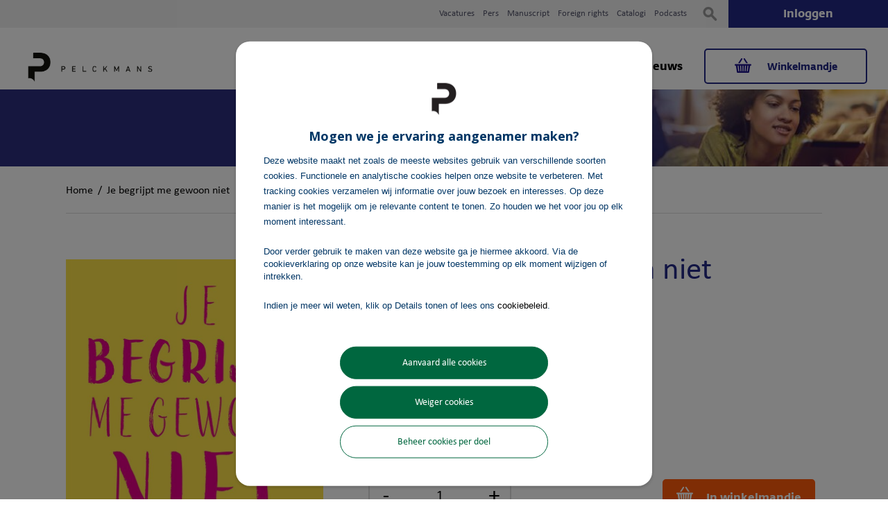

--- FILE ---
content_type: text/html; charset=UTF-8
request_url: https://www.pelckmansuitgevers.be/je-begrijpt-me-gewoon-niet.html
body_size: 14130
content:
<!DOCTYPE html><!--[if lt IE 7 ]><html
lang="nl" id="top" class="no-js ie6"> <![endif]-->
<!--[if IE 7 ]><html
lang="nl" id="top" class="no-js ie7"> <![endif]-->
<!--[if IE 8 ]><html
lang="nl" id="top" class="no-js ie8"> <![endif]-->
<!--[if IE 9 ]><html
lang="nl" id="top" class="no-js ie9"> <![endif]-->
<!--[if (gt IE 9)|!(IE)]><!--><html
lang="nl" id="top" class="no-js"> <!--<![endif]--><head><meta
http-equiv="Content-Type" content="text/html; charset=utf-8"/><title>Je begrijpt me gewoon niet – Pelckmans</title><meta
name="description" content="Je begrijpt me gewoon niet ✓ From  ✓ Politieke &amp; sociale wetenschappen ✓ Bestel online ✓ Uitgever: Pelckmans"/><meta
name="keywords" content="Je begrijpt me gewoon niet, , Politieke &amp; sociale wetenschappen, Boek, Boeken, Pelckmans"/><meta
name="robots" content="INDEX,FOLLOW"/><link
rel="icon" href="https://www.pelckmansuitgevers.be/media/favicon/websites/6/pelckmans-favicon.png" type="image/x-icon"/><link
rel="shortcut icon" href="https://www.pelckmansuitgevers.be/media/favicon/websites/6/pelckmans-favicon.png" type="image/x-icon"/><link
rel="stylesheet" type="text/css" href="https://www.pelckmansuitgevers.be/media/css_secure/59b8de63200c235b1e069d2c65963431.css" /><link
rel="stylesheet" type="text/css" href="https://www.pelckmansuitgevers.be/media/css_secure/53e036f4cc30c31db46e00abef53bf7e.css" media="all" /> <script type="text/javascript" src="https://www.pelckmansuitgevers.be/media/js/7832dcb3d1568486d2d029d196a4ae88.js"></script> <script type="text/javascript" src="https://www.pelckmansuitgevers.be/media/js/b62c421e753c9316bc6713f249bca5ac.js" async></script> <link
href="https://www.pelckmansuitgevers.be/nieuws/rss/index/store_id/8/" title="Nieuws" rel="alternate" type="application/rss+xml" /><link
rel="canonical" href="https://www.pelckmansuitgevers.be/je-begrijpt-me-gewoon-niet.html" />
<!--[if  (lte IE 8) & (!IEMobile)]><link
rel="stylesheet" type="text/css" href="https://www.pelckmansuitgevers.be/media/css_secure/a6bb0d56d993c5720a806fdaeed2463a.css" media="all" />
<![endif]-->
<!--[if (gte IE 9) | (IEMobile)]><!--><link
rel="stylesheet" type="text/css" href="https://www.pelckmansuitgevers.be/media/css_secure/29d210d93d7e6f7f25ca542b6b0ac555.css" media="all" />
<!--<![endif]--> <script type="text/javascript">Mage.Cookies.path='/';Mage.Cookies.domain='.www.pelckmansuitgevers.be';Mage.Cookies.secure=false;</script><meta
name="viewport" content="initial-scale=1.0, width=device-width" /><script type="text/javascript">optionalZipCountries=[];</script><script>window.dataLayer=window.dataLayer||[],collection=[];AEC.Const={TIMING_CATEGORY_ADD_TO_CART:'Add To Cart Time',TIMING_CATEGORY_REMOVE_FROM_CART:'Remove From Cart Time',TIMING_CATEGORY_PRODUCT_CLICK:'Product Detail Click Time',TIMING_CATEGORY_CHECKOUT:'Checkout Time',TIMING_CATEGORY_CHECKOUT_STEP:'Checkout Step Time',TIMING_CATEGORY_PRODUCT_WISHLIST:'Add to Wishlist Time',TIMING_CATEGORY_PRODUCT_COMPARE:'Add to Compare Time',URL:'https://www.pelckmansuitgevers.be/'};AEC.Const.Viewport=false;AEC.Const.ClientId=null;AEC.CookieConsent.support=false;AEC.Message={confirmRemove:'Weet je zeker dat je dit artikel wilt verwijderen uit je winkelmandje?'};AEC.currencyCode='EUR';AEC.eventTimeout=2000;AEC.eventCallback=false;AEC.forceSelectors=0;AEC.facebook=false;AEC.facebookPixelId='';AEC.SUPER=[];AEC.Persist=(function(dataLayer)
{var DATA_KEY='persist';var proto='undefined'!=typeof Storage?{push:function(key,entity)
{var data=this.data();data[key]=entity;localStorage.setItem(DATA_KEY,JSON.stringify(data));return this;},data:function()
{var data=localStorage.getItem(DATA_KEY);if(null!==data)
{return JSON.parse(data);}
return{};},merge:function()
{var data=this.data();var push={persist:{}}
for(var i in data)
{push.persist[i]=data[i];}
dataLayer.push(push);return this;},clear:function()
{localStorage.setItem(DATA_KEY,JSON.stringify({}));return this;}}:{push:function(){},merge:function(){},clear:function(){}}
proto.CONST_KEY_PROMOTION='persist_promotion';return proto;})(dataLayer).merge();if(AEC.facebook)
{!function(f,b,e,v,n,t,s)
{if(f.fbq)return;n=f.fbq=function(){n.callMethod?n.callMethod.apply(n,arguments):n.queue.push(arguments)};if(!f._fbq)f._fbq=n;n.push=n;n.loaded=!0;n.version='2.0';n.queue=[];t=b.createElement(e);t.async=!0;t.src=v;s=b.getElementsByTagName(e)[0];s.parentNode.insertBefore(t,s)}(window,document,'script','//connect.facebook.net/en_US/fbevents.js');fbq('init',AEC.facebookPixelId);fbq('track','PageView');}</script><script>window.dataLayer=window.dataLayer||[];var dataLayerTransport=(function()
{var data=[];return{data:[],push:function(data)
{this.data.push(data);return this;},serialize:function()
{return this.data;}}})();</script><script>var visitor={visitorLoginState:'Logged out',visitorType:'',visitorLifetimeValue:0,visitorExistingCustomer:'No'};if('undefined'!==typeof jQuery)
{(function($,visitor)
{$.extend(visitor,[]);})(jQuery,visitor);}
AEC.Cookie.visitor(visitor).push(dataLayer);</script><script>var dimensions={"pageType":"product","pageName":"Je begrijpt me gewoon niet – Pelckmans"};if(dimensions&&dimensions.hasOwnProperty('pageType'))
{dataLayer.push(dimensions);}</script><script>if('undefined'===typeof AB)
{var AB=(function($,dataLayer)
{var cookies={},experiment_cookie='ab',percent=50;var experiments={};return{experiments:experiments,experiments_data:[],run:function()
{$.each(this.experiments,function(index,experiment)
{if(experiment.triggered)
{experiment.callback.apply(experiment,[dataLayer]);}});return this;},experiment:function(experiment)
{var content=$('[id='+experiment+']').html();$('span[data-experiment='+experiment+']').html(content);}}})(jQuery,dataLayer).run();}</script><script>if('undefined'!==typeof jQuery&&'undefined'!==typeof dataLayer)
{jQuery(document).ready(function()
{var PromotionTrack=(function($,dataLayer)
{return{apply:function()
{var promotions=[],position=0;$('[data-promotion]').each(function()
{promotions.push({id:$(this).data('promotion-id'),name:$(this).data('promotion-name'),creative:$(this).data('promotion-creative'),position:++position});$(this).on({click:function()
{var data={'event':'promotionClick','eventLabel':'Promotion click','ecommerce':{'promoClick':{'promotions':[{'id':$(this).data('promotion-id'),'name':$(this).data('promotion-name'),'creative':$(this).data('promotion-creative'),'position':$(this).data('promotion-position')}]}}};dataLayer.push(data);AEC.Persist.push(AEC.Persist.CONST_KEY_PROMOTION,{'promotion':data.ecommerce.promoClick.promotions[0]});}});});if(promotions.length)
{(function(callback)
{if(AEC.CookieConsent.support)
{AEC.CookieConsent.queue(callback).process();}
else
{callback.apply(window,[]);}})((function(dataLayer,google_tag_params)
{return function()
{dataLayer.push({'event':'promoViewNonInteractive','eventLabel':'Promotion view','ecommerce':{'promoView':{'promotions':promotions}}});}})(dataLayer,promotions));}
return this;}}})(jQuery,dataLayer).apply();});}
else
{console.log('Promotion tracking requires jQuery and dataLayer[] object defined.');}</script><script>var EC=[],Purchase=[],FacebookProducts=[];window.google_tag_params=window.google_tag_params||{};window.google_tag_params.ecomm_pagetype='product';window.G=[];window.revenue=0;window.DoubleClick={DoubleClickRevenue:0,DoubleClickTransaction:0,DoubleClickQuantity:0}
if(Purchase.length)
{for(i=0,l=Purchase.length;i<l;i++)
{AEC.Cookie.purchase(Purchase[i]).push(dataLayer);}
AEC.Cookie.purchase({"event":"purchaseEvent"}).push(dataLayer);AEC.Persist.clear();}</script> <script>AEC.Cookie.pushPrivate()</script> <script>AEC.Cookie.detail({"ecommerce":{"currencyCode":"EUR","detail":{"actionField":{"list":"Politieke & sociale wetenschappen"},"products":[{"name":"Je begrijpt me gewoon niet","id":"28364","author":"Tara Porter","genre":"Mens en maatschappij algemeen","brand":"Algemeen ","category":"Boeken\/Geschiedenis, politiek, kunst, cultuur & maatschappij\/Politieke & sociale wetenschappen","price":22.99,"dimension20":"Pelckmans Uitgevers"}]}}}).push(dataLayer);AEC.Cookie.Storage.set('ec_d751ad11c93cdb653969ec2164304a9f_ec_details',{"ecommerce":{"currencyCode":"EUR","detail":{"actionField":{"list":"Politieke & sociale wetenschappen"},"products":[{"name":"Je begrijpt me gewoon niet","id":"28364","author":"Tara Porter","genre":"Mens en maatschappij algemeen","brand":"Algemeen ","category":"Boeken\/Geschiedenis, politiek, kunst, cultuur & maatschappij\/Politieke & sociale wetenschappen","price":22.99,"dimension20":"Pelckmans Uitgevers"}]}}});window.google_tag_params.ecomm_pagetype='product';window.google_tag_params.ecomm_prodid="28364";window.google_tag_params.ecomm_pname="Je begrijpt me gewoon niet";window.google_tag_params.ecomm_pvalue=22.99;window.google_tag_params.ecomm_totalvalue=22.99;window.google_tag_params.ecomm_category='Politieke & sociale wetenschappen';if('undefined'!==typeof Product&&Product.hasOwnProperty('OptionsPrice')&&Product.OptionsPrice.prototype.hasOwnProperty('formatPrice'))
{Product.OptionsPrice.prototype.reload=Product.OptionsPrice.prototype.reload.wrap(function(parentMethod)
{parentMethod();AEC.Callbacks.queue(function(price)
{var price=parseFloat(price).toFixed(2);jQuery('[data-event="addToCart"]').data('price',price).attr('data-price',price);});});Product.OptionsPrice.prototype.formatPrice=Product.OptionsPrice.prototype.formatPrice.wrap(function(parentMethod,price)
{AEC.Callbacks.apply(price);var price=parentMethod(price);return price;});}
(function($)
{$(document).ready(function()
{if(AEC.SUPER.length)
{var attributes=$('[name^="super_attribute"]');attributes.on('change.ec',function()
{var set=[],variants=[];$.each(attributes,function(index,attribute)
{var value=parseInt($(this).val());if(value>0)
{set.push(value);}
var name=$(attribute).attr('name'),id=name.substring(name.indexOf('[')+1,name.lastIndexOf(']'));var option=$(attribute).find('option:selected');if(0<parseInt(option.val()))
{variants.push({id:id,text:option.text()});}});if(set.length==attributes.length)
{var variant=[];for(i=0,l=variants.length;i<l;i++)
{for(a=0,b=AEC.SUPER.length;a<b;a++)
{if(AEC.SUPER[a].id==variants[i].id)
{variant.push([AEC.SUPER[a].label,variants[i].text].join(':'));}}}
if(variant.length)
{var data={"event":"virtualVariantView","ecommerce":{"currencyCode":"EUR","detail":{"actionField":{"list":"Configurable variants"},"products":[{"id":"28364","name":"Je begrijpt me gewoon niet","price":22.99}]}}};data.ecommerce.detail.products[0].variant=variant.join('-');AEC.Cookie.detail(data).push(dataLayer);}}});}});})(jQuery);</script><script></script><script></script> <script></script> <script>(function(w,d,s,l,i){w[l]=w[l]||[];w[l].push({'gtm.start':new Date().getTime(),event:'gtm.js'});var f=d.getElementsByTagName(s)[0],j=d.createElement(s),dl=l!='dataLayer'?'&l='+l:'';j.async=true;j.src='https://www.googletagmanager.com/gtm.js?id='+i+dl;f.parentNode.insertBefore(j,f);})(window,document,'script','dataLayer','GTM-K8NQCV');</script> <script type="text/javascript" src="https://chimpstatic.com/mcjs-connected/js/users/8dcf5d1ec9cc5907439425048/9a25d143d20bd55fb5030f82f.js" defer></script><meta
property="fb:app_id" content="1739277393053078"><meta
property="og:title" content="Je begrijpt me gewoon niet"><meta
property="og:site_name" content="Pelckmans Uitgevers"><meta
property="og:description" content="Voor meisjes en jonge vrouwen is er veel veranderd. Nooit eerder hadden ze zoveel vrijheid en keuzemogelijkheden, maar ook nooit eerder moesten ze voldoen aan zoveel verschillende eisen – van zichzelf of van anderen.
In meer dan twintig jaar als psychologe sprak de Britse Tara Porter honderden meisjes en zag ze hun wereld binnen een generatie onherkenbaar veranderen. In dit boek biedt ze jonge vrouwen inzicht in hun eigen psychologie. Van examens tot vriendschap, van lichaamsvormen tot stress, van familie over sociale media tot liefde: Tara heeft alles verzameld wat ze heeft geleerd over jonge vrouwen met allerlei verschillende achtergronden. Ze kent en begrijpt niet alleen hun perspectief, maar gidst ze als een goede vriendin of oudere zus ook door de problemen die ze tegenkomen.
Dit boek is specifiek geschreven voor tieners en jonge vrouwen. Maar het is ook een onmisbare gids voor hun ouders: het laat iets zien van de wereld achter de afkeurende blikken en de uitbarstingen van hun dochters: ‘Je begrijpt me gewoon niet!’ "><meta
property="og:url" content="https://www.pelckmansuitgevers.be/je-begrijpt-me-gewoon-niet.html"><meta
property="og:type" content="product"><meta
property="og:image" content="https://www.pelckmansuitgevers.be/media/catalog/product/cache/8/image/600x315/a4e40ebdc3e371adff845072e1c73f37/2/8/28364-1.jpg"><meta
property="og:image:width" content="600"><meta
property="og:image:height" content="315"><meta
property="og:price:amount" content="22.99"><meta
property="og:price:currency" content="EUR"><script type="application/ld+json">[{"@context":"http:\/\/schema.org","@type":"Book","isbn":"978-94-6382-227-5","name":"Je begrijpt me gewoon niet","url":"https:\/\/www.pelckmansuitgevers.be\/je-begrijpt-me-gewoon-niet.html","image":"https:\/\/www.pelckmansuitgevers.be\/media\/catalog\/product\/2\/8\/28364-1.jpg","offers":{"price":"\u20ac\u00a022,99","type":"http:\/\/schema.org\/Offer","availability":"http:\/\/schema.org\/InStock"},"numberOfPages":"336","bookEdition":"Algemeen boek","description":"Voor meisjes en jonge vrouwen is er veel veranderd. Nooit eerder hadden ze zoveel vrijheid en keuzemogelijkheden, maar ook nooit eerder moesten ze voldoen aan zoveel verschillende eisen \u2013 van zichzelf of van anderen. \nIn meer dan twintig jaar als psychologe sprak de Britse Tara Porter honderden meisjes en zag ze hun wereld binnen een generatie onherkenbaar veranderen. In dit boek biedt ze jonge vrouwen inzicht in hun eigen psychologie. Van examens tot vriendschap, van lichaamsvormen tot stress, van familie over sociale media tot liefde: Tara heeft alles verzameld wat ze heeft geleerd over jonge vrouwen met allerlei verschillende achtergronden. Ze kent en begrijpt niet alleen hun perspectief, maar gidst ze als een goede vriendin of oudere zus ook door de problemen die ze tegenkomen. \nDit boek is specifiek geschreven voor tieners en jonge vrouwen. Maar het is ook een onmisbare gids voor hun ouders: het laat iets zien van de wereld achter de afkeurende blikken en de uitbarstingen van hun dochters: \u2018Je begrijpt me gewoon niet!\u2019","author":[{"@type":"Person","name":"Tara Porter"}],"inLanguage":"Nederlands","publisher":{"@type":"Organization","name":"Pelckmans uitgevers"},"datePublished":"2022-08-18 00:00:00"}]</script><script type="text/javascript">var Translator=new Translate({"Please select an option.":"Selecteer a.u.b. een optie.","This is a required field.":"Dit is een verplicht veld.","Please enter a valid number in this field.":"Voer a.u.b. een geldig getal in dit veld in.","The value is not within the specified range.":"De waarde is niet beschikbaar.","Please use letters only (a-z or A-Z) in this field.":"Gebruik uitsluitend letters  (a-z en A-Z) in dit veld.","Please use only letters (a-z), numbers (0-9) or underscore(_) in this field, first character should be a letter.":"Gebruik uitsluitend letters (a-z en A-Z) in dit veld. Gebruik geen spaties of andere tekens. Het eerste teken moet een letter zijn.","Please use only letters (a-z or A-Z) or numbers (0-9) only in this field. No spaces or other characters are allowed.":"Gebruik uitsluitend letters (a-z en A-Z) in dit veld. Gebruik geen spaties of andere tekens.","Please use only letters (a-z or A-Z) or numbers (0-9) or spaces and # only in this field.":"Gebruik uitsluitend letters (a-z en A-Z) in dit veld. Gebruik geen spaties of andere tekens.","Please enter a valid phone number. For example (123) 456-7890 or 123-456-7890.":"Geef a.u.b. een geldig telefoonnummer op. Bijvoorbeeld (123) 456-7889 of 123-456-7890","Please enter a valid fax number. For example (123) 456-7890 or 123-456-7890.":"Geef a.u.b. een geldig faxnummer op. Bijvoorbeeld (123) 456-7889 of 123-456-7890","Please enter a valid date.":"Geef a.u.b. een geldige datum op.","Please enter a valid email address. For example johndoe@domain.com.":"Geef a.u.b. een geldig e-mailadres op. Bijvoorbeeld: iemand@domein.nl.","Please use only visible characters and spaces.":"Gebruik uitsluitend letters (a-z en A-Z) in dit veld. Gebruik geen spaties of andere tekens.","Please make sure your passwords match.":"Zorg dat de wachtwoorden overeenkomen.","Please enter a valid URL. Protocol is required (http:\/\/, https:\/\/ or ftp:\/\/)":"Geef een geldige URL op. Protocol is vereist (http:\/\/, https:\/\/ or ftp:\/\/)","Please enter a valid URL. For example http:\/\/www.example.com or www.example.com":"Voer a.u.b. een geldige URL in. Bijvoorbeeld http:\/\/www.voorbeeld.com of www.voorbeeld.com.","Please enter a valid XML-identifier. For example something_1, block5, id-4.":"Voer a.u.b. een geldige XML-identifier in. Bijvoorbeeld something_1, block5, id-4.","Please enter a valid social security number. For example 123-45-6789.":"Geef a.u.b. een geldig Burger Service Nummer op. Bijvoorbeeld 123-45-6789.","Please enter a valid zip code. For example 90602 or 90602-1234.":"Voer een geldige postcode in a.u.b. Bijvoorbeeld: 2900 of 6621BK","Please enter a valid zip code.":"Geef een geldige postcode op.","Please use this date format: dd\/mm\/yyyy. For example 17\/03\/2006 for the 17th of March, 2006.":"Gebruik dd\/mm\/jjjj als datum-formaat. Bijvoorbeeld 17\/03\/2006 voor 17 maart 2006.","Please enter a valid $ amount. For example $100.00.":"Voer een geldig &euro; bedrag op. Bijvoorbeeld: &euro; 100.00.","Please select one of the above options.":"Selecteer a.u.b. \u00e9\u00e9n van de hierboven genoemde opties.","Please select one of the options.":"Selecteer a.u.b. \u00e9\u00e9n van de opties.","Please select State\/Province.":"Selecteer a.u.b. een provincie.","Please enter a number greater than 0 in this field.":"Voer in dit veld a.u.b. een getal groter dan 0 in.","Please enter a number 0 or greater in this field.":"Voer in dit veld a.u.b. een getal gelijk aan of groter dan 0 in.","Please enter a valid credit card number.":"Geef a.u.b. een geldig creditcard-nummer op.","Credit card number does not match credit card type.":"Kaartnummer niet geldig voor Creditcard maatschappij","Card type does not match credit card number.":"Kaartnummer niet geldig voor Creditcard maatschappij","Incorrect credit card expiration date.":"Onjuiste vervaldatum van creditcard.","Please enter a valid credit card verification number.":"Geef a.u.b. een geldig creditcard-nummer op.","Please input a valid CSS-length. For example 100px or 77pt or 20em or .5ex or 50%.":"Voer een geldige CSS-lengte in. Bijvoorbeeld 100px, 77pt of 50%.","Text length does not satisfy specified text range.":"Tekstlengte komt niet overeen met de gespecificeerde lengte.","Please enter a number lower than 100.":"Voer in dit veld a.u.b. een getal lager dan 100 in.","Please enter issue number or start date for switch\/solo card type.":"Voer een geldig nummer of een geldige startdatum in voor het switch\/solo kaarttype.","Please wait, loading...":"Bezig met laden... Een ogenblikje a.u.b.","This date is a required value.":"Datum is een verplicht veld.","Complete":"Voltooid","Add Products":"Producten toevoegen","Please choose to register or to checkout as a guest":"Kiest u a.u.b. of u zich registreert of dat u als gast betaalt","Your order cannot be completed at this time as there is no shipping methods available for it. Please make necessary changes in your shipping address.":"Uw bestelling kan niet worden afgerond omdat er geen verzendmethodes voor beschikbaar zijn. Breng de nodige wijzingen aan in uw afleveradres a.u.b.","Please specify shipping method.":"Specificeer a.u.b. de verzendmethode.","Your order cannot be completed at this time as there is no payment methods available for it.":"Uw bestelling kan niet worden afgerond omdat er geen betaalmethodes voor beschikbaar zijn.","Please specify payment method.":"Specificeer a.u.b. de betaalmethode.","Add to Cart":"Kopen","In Stock":"In voorraad","Out of Stock":"Niet in voorraad","Select your delivery method":" Selecteer uw leverings methode","Are you sure?":"Weet u het zeker?","Payment failed. Please select another payment method.":"Betaling mislukt. Gelieve een andere betaalmethode te selecteren.","Payment failed. Please review your input or select another payment method.":"Betaling mislukt. Gelieve uw ingevoerde gegevens na te kijken of selecteer een andere betaalmethode.","LOAD_TOKEN":"Wacht even als we het Ingenico ePayments (Ogone) betalingsformulier invullen.","SUCCESS_TOKEN":"Uw betalingsgegevens zijn klaar om verwerkt te worden door Ingenico ePayments (Ogone). U kunt het <a href='javascript:void(0)' onclick='payment.reloadIframe();'>resetten<\/a> of nog een andere betaalmethode selecteren.","SUCCESS_TOKEN_FRONTEND":"Uw betalingsgegevens zijn klaar om verwerkt te worden door Ingenico ePayments (Ogone). U kunt het <a href='javascript:void(0)' onclick='payment.handleBrandChange();'>resetten<\/a> of nog een andere betaalmethode selecteren.","FAILURE_TOKEN":"Uw betalingsgegevens kunnen niet worden opgeslagen door Ingenico ePayments (Ogone). <a href='javascript:void(0)' onclick='payment.reloadIframe();'>Probeer opnieuw<\/a> of selecteer een andere betaalmethode.","FAILURE_TOKEN_FRONTEND":"Uw betalingsgegevens kunnen niet worden opgeslagen door Ingenico ePayments (Ogone). <a href='javascript:void(0)' onclick='payment.handleBrandChange();'>Probeer opnieuw<\/a> of selecteer een andere betaalmethode."});</script><meta
name="google-site-verification" content="uZSYfaxI6P-WSR7OGufxuzLwLs3qRrQ2ru9PQBcFRjE" /> <script>!function(f,b,e,v,n,t,s)
{if(f.fbq)return;n=f.fbq=function()
{n.callMethod?n.callMethod.apply(n,arguments):n.queue.push(arguments)};if(!f._fbq)f._fbq=n;n.push=n;n.loaded=!0;n.version='2.0';n.queue=[];t=b.createElement(e);t.async=!0;t.src=v;s=b.getElementsByTagName(e)[0];s.parentNode.insertBefore(t,s)}(window,document,'script','https://connect.facebook.net/en_US/fbevents.js');fbq('init','1814004331969601');fbq('track','PageView');</script> <noscript><img
height="1" width="1" style="display:none"
src="https://www.facebook.com/tr?id=1814004331969601&ev=PageView&noscript=1"
/></noscript> <script id="Cookiebot" src="https://consent.cookiebot.com/uc.js" data-cbid="64105259-7ee2-4ca3-aa4f-d6f190f15ca2" type="text/javascript" async></script> <script type="text/javascript">var dataTracker=[];</script></head><body
class=" catalog-product-view catalog-product-view product-je-begrijpt-me-gewoon-niet">
<noscript><iframe
src="https://www.googletagmanager.com/ns.html?id=GTM-K8NQCV"
height="0" width="0" style="display:none;visibility:hidden"></iframe></noscript><div
class="wrapper">
<noscript><div
class="global-site-notice noscript"><div
class="notice-inner"><p>
<strong>JavaScript seems to be disabled in your browser.</strong><br
/>
U moet JavaScript geactiveerd hebben om de volledige functionaliteit van deze website te kunnen benutten.</p></div></div>
</noscript><div
class="page"><ol
class="link-list"><li
class="level0 ">
<a
href="/vacatures">Vacatures</a></li><li
class="level0 ">
<a
href="/pers">Pers</a></li><li
class="level0 ">
<a
href="/manuscript">Manuscript</a></li><li
class="level0 ">
<a
href="/foreign-rights">Foreign rights</a></li><li
class="level0 ">
<a
href="/catalogi">Catalogi</a></li><li
class="level0 ">
<a
target="_blank"                        href="https://podcast.pelckmans.be">Podcasts</a></li></ol><div
class="header-language-background"><div
class="header-language-container"><div
class="store-language-container"></div></div></div><header
id="header" class="page-header"><div
class="page-header-container">
<a
class="logo" href="https://www.pelckmansuitgevers.be/">
<img
src="https://www.pelckmansuitgevers.be/skin/frontend/pelckmans/uitgevers/images/logo-pelckmans-uitgevers.png" alt="Pelckmans Uitgevers Logo" class="large"/>
<img
src="https://www.pelckmansuitgevers.be/skin/frontend/pelckmans/uitgevers/images/logo-pelckmans-uitgevers.png" alt="Pelckmans Uitgevers Logo" class="small"/>
</a><div
class="store-language-container"></div><div
class="skip-links">
<a
href="#header-nav" class="skip-link skip-nav">
<span
class="icon"></span>
<span
class="label">Menu</span>
</a><div
class="account-cart-wrapper">
<a
href="https://api.pelckmans.be/oauth/authorize?response_type=code&amp;lang=nl&amp;redirect_uri=https://www.pelckmansuitgevers.be/sso/pelckmans/connect/&amp;client_id=sxoIZOeavpkfG9tZ8mmBuH48P6jaN7g1Zoz4kv85&amp;ws=1&amp;provider=pelckmans_uitgevers" class="skip-account">
<span
class="icon"></span>
<span
class="label">Inloggen</span>
</a><div
class="header-minicart">
<a
href="https://www.pelckmansuitgevers.be/checkout/cart/" data-target-element="#header-cart" class="skip-link skip-cart  no-count">
<span
class="icon"></span>
<span
class="label">Winkelmandje</span>
<span
class="count">( 0 )</span>
</a><div
id="header-cart" class="block block-cart skip-content"><div
id="minicart-error-message" class="minicart-message"></div><div
id="minicart-success-message" class="minicart-message"></div><div
class="minicart-wrapper"><p
class="block-subtitle">
&nbsp;
<a
class="close skip-link-close" href="#" title="Sluiten">&times;</a></p><p
class="empty">Je hebt niets in je winkelmandje.</p></div></div></div></div></div><div
id="header-nav" class="skip-content"><nav
id="nav"><ol
class="nav-primary"><li
class="level0 nav-1 first parent"><a
href="https://www.pelckmansuitgevers.be/boeken.html" class="level0 has-children">Boeken</a><ul
class="level0"><li
class="level1 view-all"><a
class="level1" href="https://www.pelckmansuitgevers.be/boeken.html">Bekijk alle Boeken</a></li><li
class="level1 nav-1-1 first parent"><a
href="https://www.pelckmansuitgevers.be/boeken/business-economie.html" class="level1 has-children">Business &amp; economie</a><ul
class="level1"><li
class="level2 view-all"><a
class="level2" href="https://www.pelckmansuitgevers.be/boeken/business-economie.html">Bekijk alle Business &amp; economie</a></li><li
class="level2 nav-1-1-1 first"><a
href="https://www.pelckmansuitgevers.be/boeken/business-economie/communicatiewetenschappen.html" class="level2 ">Communicatiewetenschappen</a></li><li
class="level2 nav-1-1-2"><a
href="https://www.pelckmansuitgevers.be/boeken/business-economie/economie.html" class="level2 ">Economie</a></li><li
class="level2 nav-1-1-3 last"><a
href="https://www.pelckmansuitgevers.be/boeken/business-economie/management-hrm.html" class="level2 ">Management &amp; HRM</a></li></ul></li><li
class="level1 nav-1-2"><a
href="https://www.pelckmansuitgevers.be/boeken/culinair.html" class="level1 ">Culinair</a></li><li
class="level1 nav-1-3"><a
href="https://www.pelckmansuitgevers.be/boeken/entertainment.html" class="level1 ">Entertainment</a></li><li
class="level1 nav-1-4"><a
href="https://www.pelckmansuitgevers.be/boeken/filosofie-religie.html" class="level1 ">Filosofie &amp; religie</a></li><li
class="level1 nav-1-5 parent"><a
href="https://www.pelckmansuitgevers.be/boeken/geschiedenis-politiek-kunst-cultuur-maatschappij.html" class="level1 has-children">Geschiedenis, politiek, kunst, cultuur &amp; maatschappij</a><ul
class="level1"><li
class="level2 view-all"><a
class="level2" href="https://www.pelckmansuitgevers.be/boeken/geschiedenis-politiek-kunst-cultuur-maatschappij.html">Bekijk alle Geschiedenis, politiek, kunst, cultuur &amp; maatschappij</a></li><li
class="level2 nav-1-5-1 first"><a
href="https://www.pelckmansuitgevers.be/boeken/geschiedenis-politiek-kunst-cultuur-maatschappij/biografieen.html" class="level2 ">Biografieën</a></li><li
class="level2 nav-1-5-2"><a
href="https://www.pelckmansuitgevers.be/boeken/geschiedenis-politiek-kunst-cultuur-maatschappij/columns-essays.html" class="level2 ">Columns &amp; essays</a></li><li
class="level2 nav-1-5-3"><a
href="https://www.pelckmansuitgevers.be/boeken/geschiedenis-politiek-kunst-cultuur-maatschappij/cultuur-letteren.html" class="level2 ">Cultuur &amp; letteren</a></li><li
class="level2 nav-1-5-4"><a
href="https://www.pelckmansuitgevers.be/boeken/geschiedenis-politiek-kunst-cultuur-maatschappij/geschiedenis.html" class="level2 ">Geschiedenis</a></li><li
class="level2 nav-1-5-5"><a
href="https://www.pelckmansuitgevers.be/boeken/geschiedenis-politiek-kunst-cultuur-maatschappij/human-interest.html" class="level2 ">Human interest</a></li><li
class="level2 nav-1-5-6"><a
href="https://www.pelckmansuitgevers.be/boeken/geschiedenis-politiek-kunst-cultuur-maatschappij/mens-maatschappij.html" class="level2 ">Mens &amp; maatschappij</a></li><li
class="level2 nav-1-5-7"><a
href="https://www.pelckmansuitgevers.be/boeken/geschiedenis-politiek-kunst-cultuur-maatschappij/politieke-sociale-wetenschappen.html" class="level2 ">Politieke &amp; sociale wetenschappen</a></li><li
class="level2 nav-1-5-8 last"><a
href="https://www.pelckmansuitgevers.be/boeken/geschiedenis-politiek-kunst-cultuur-maatschappij/taal-letterkunde.html" class="level2 ">Taal- &amp; letterkunde</a></li></ul></li><li
class="level1 nav-1-6 parent"><a
href="https://www.pelckmansuitgevers.be/boeken/gezin-opvoeding-onderwijs.html" class="level1 has-children">Gezin, opvoeding &amp; onderwijs</a><ul
class="level1"><li
class="level2 view-all"><a
class="level2" href="https://www.pelckmansuitgevers.be/boeken/gezin-opvoeding-onderwijs.html">Bekijk alle Gezin, opvoeding &amp; onderwijs</a></li><li
class="level2 nav-1-6-1 first"><a
href="https://www.pelckmansuitgevers.be/boeken/gezin-opvoeding-onderwijs/onderwijs.html" class="level2 ">Onderwijs</a></li><li
class="level2 nav-1-6-2"><a
href="https://www.pelckmansuitgevers.be/boeken/gezin-opvoeding-onderwijs/opvoeding.html" class="level2 ">Opvoeding</a></li><li
class="level2 nav-1-6-3"><a
href="https://www.pelckmansuitgevers.be/boeken/gezin-opvoeding-onderwijs/pedagogiek-orthopedagogiek.html" class="level2 ">Pedagogiek &amp; orthopedagogiek</a></li><li
class="level2 nav-1-6-4 last"><a
href="https://www.pelckmansuitgevers.be/boeken/gezin-opvoeding-onderwijs/varia.html" class="level2 ">Varia</a></li></ul></li><li
class="level1 nav-1-7 parent"><a
href="https://www.pelckmansuitgevers.be/boeken/gezondheid.html" class="level1 has-children">Gezondheid</a><ul
class="level1"><li
class="level2 view-all"><a
class="level2" href="https://www.pelckmansuitgevers.be/boeken/gezondheid.html">Bekijk alle Gezondheid</a></li><li
class="level2 nav-1-7-1 first"><a
href="https://www.pelckmansuitgevers.be/boeken/gezondheid/psychologie.html" class="level2 ">Psychologie</a></li><li
class="level2 nav-1-7-2 last"><a
href="https://www.pelckmansuitgevers.be/boeken/gezondheid/gezondheid-algemeen.html" class="level2 ">Gezondheid algemeen</a></li></ul></li><li
class="level1 nav-1-8 parent"><a
href="https://www.pelckmansuitgevers.be/boeken/kind-jeugd.html" class="level1 has-children">Kind &amp; jeugd</a><ul
class="level1"><li
class="level2 view-all"><a
class="level2" href="https://www.pelckmansuitgevers.be/boeken/kind-jeugd.html">Bekijk alle Kind &amp; jeugd</a></li><li
class="level2 nav-1-8-1 first"><a
href="https://www.pelckmansuitgevers.be/boeken/kind-jeugd/leren-lezen.html" class="level2 ">Leren lezen</a></li><li
class="level2 nav-1-8-2"><a
href="https://www.pelckmansuitgevers.be/boeken/kind-jeugd/non-fictie-kinderboeken-12-jaar.html" class="level2 ">Non-fictie kinderboeken (&lt; 12 jaar)</a></li><li
class="level2 nav-1-8-3"><a
href="https://www.pelckmansuitgevers.be/boeken/kind-jeugd/computerboeken-12-jaar.html" class="level2 ">Computerboeken (&lt; 12 jaar)</a></li><li
class="level2 nav-1-8-4"><a
href="https://www.pelckmansuitgevers.be/boeken/kind-jeugd/geschiedenis-12-jaar.html" class="level2 ">Geschiedenis (&lt; 12 jaar)</a></li><li
class="level2 nav-1-8-5"><a
href="https://www.pelckmansuitgevers.be/boeken/kind-jeugd/gezondheid-12-jaar.html" class="level2 ">Gezondheid (&lt; 12 jaar)</a></li><li
class="level2 nav-1-8-6"><a
href="https://www.pelckmansuitgevers.be/boeken/kind-jeugd/hobbyboeken-12-jaar.html" class="level2 ">Hobbyboeken (&lt; 12 jaar)</a></li><li
class="level2 nav-1-8-7"><a
href="https://www.pelckmansuitgevers.be/boeken/kind-jeugd/kookboeken-12-jaar.html" class="level2 ">Kookboeken (&lt; 12 jaar)</a></li><li
class="level2 nav-1-8-8"><a
href="https://www.pelckmansuitgevers.be/boeken/kind-jeugd/kunst-en-cultuur-12-jaar.html" class="level2 ">Kunst en cultuur (&lt; 12 jaar)</a></li><li
class="level2 nav-1-8-9"><a
href="https://www.pelckmansuitgevers.be/boeken/kind-jeugd/mens-en-maatschappij-12-jaar.html" class="level2 ">Mens en maatschappij (&lt; 12 jaar)</a></li><li
class="level2 nav-1-8-10"><a
href="https://www.pelckmansuitgevers.be/boeken/kind-jeugd/moppen-en-raadsels-12-jaar.html" class="level2 ">Moppen en raadsels (&lt; 12 jaar)</a></li><li
class="level2 nav-1-8-11"><a
href="https://www.pelckmansuitgevers.be/boeken/kind-jeugd/muziek-12-jaar.html" class="level2 ">Muziek (&lt; 12 jaar)</a></li><li
class="level2 nav-1-8-12"><a
href="https://www.pelckmansuitgevers.be/boeken/kind-jeugd/naslagwerken-woordenboek-atlas-12-jaar.html" class="level2 ">Naslagwerken, woordenboek, atlas (&lt; 12 jaar)</a></li><li
class="level2 nav-1-8-13"><a
href="https://www.pelckmansuitgevers.be/boeken/kind-jeugd/natuur-plant-dier-12-jaar.html" class="level2 ">Natuur, plant, dier (&lt; 12 jaar)</a></li><li
class="level2 nav-1-8-14"><a
href="https://www.pelckmansuitgevers.be/boeken/kind-jeugd/religie-en-kinderbijbels-12-jaar.html" class="level2 ">Religie en kinderbijbels (&lt; 12 jaar)</a></li><li
class="level2 nav-1-8-15"><a
href="https://www.pelckmansuitgevers.be/boeken/kind-jeugd/ruimte-en-sterrenkunde-12-jaar.html" class="level2 ">Ruimte en sterrenkunde (&lt; 12 jaar)</a></li><li
class="level2 nav-1-8-16"><a
href="https://www.pelckmansuitgevers.be/boeken/kind-jeugd/seksualiteit-voorlichting-12-jaar.html" class="level2 ">Seksualiteit/voorlichting (&lt; 12 jaar)</a></li><li
class="level2 nav-1-8-17"><a
href="https://www.pelckmansuitgevers.be/boeken/kind-jeugd/sinterklaas-en-kerstboeken-12-jaar.html" class="level2 ">Sinterklaas- en kerstboeken (&lt; 12 jaar)</a></li><li
class="level2 nav-1-8-18"><a
href="https://www.pelckmansuitgevers.be/boeken/kind-jeugd/speel-en-leerboeken-12-jaar.html" class="level2 ">Speel- en leerboeken (&lt; 12 jaar)</a></li><li
class="level2 nav-1-8-19"><a
href="https://www.pelckmansuitgevers.be/boeken/kind-jeugd/sport-spel-12-jaar.html" class="level2 ">Sport, spel (&lt; 12 jaar)</a></li><li
class="level2 nav-1-8-20"><a
href="https://www.pelckmansuitgevers.be/boeken/kind-jeugd/techniek-12-jaar.html" class="level2 ">Techniek (&lt; 12 jaar)</a></li><li
class="level2 nav-1-8-21"><a
href="https://www.pelckmansuitgevers.be/boeken/kind-jeugd/wereldorientatie-landen-volkeren-12-jaar.html" class="level2 ">Wereldorientatie, landen, volkeren (&lt; 12 jaar)</a></li><li
class="level2 nav-1-8-22"><a
href="https://www.pelckmansuitgevers.be/boeken/kind-jeugd/non-fictie-kinderboeken-12-jaar-1.html" class="level2 ">Non-fictie kinderboeken (&gt; 12 jaar)</a></li><li
class="level2 nav-1-8-23"><a
href="https://www.pelckmansuitgevers.be/boeken/kind-jeugd/computerboeken-12-jaar-1.html" class="level2 ">Computerboeken (&gt; 12 jaar)</a></li><li
class="level2 nav-1-8-24"><a
href="https://www.pelckmansuitgevers.be/boeken/kind-jeugd/geschiedenis-12-jaar-1.html" class="level2 ">Geschiedenis (&gt; 12 jaar)</a></li><li
class="level2 nav-1-8-25"><a
href="https://www.pelckmansuitgevers.be/boeken/kind-jeugd/gezondheid-12-jaar-1.html" class="level2 ">Gezondheid (&gt; 12 jaar)</a></li><li
class="level2 nav-1-8-26"><a
href="https://www.pelckmansuitgevers.be/boeken/kind-jeugd/hobbyboeken-12-jaar-1.html" class="level2 ">Hobbyboeken (&gt; 12 jaar)</a></li><li
class="level2 nav-1-8-27"><a
href="https://www.pelckmansuitgevers.be/boeken/kind-jeugd/kookboeken-12-jaar-1.html" class="level2 ">Kookboeken (&gt; 12 jaar)</a></li><li
class="level2 nav-1-8-28"><a
href="https://www.pelckmansuitgevers.be/boeken/kind-jeugd/kunst-en-cultuur-12-jaar-1.html" class="level2 ">Kunst en cultuur (&gt; 12 jaar)</a></li><li
class="level2 nav-1-8-29"><a
href="https://www.pelckmansuitgevers.be/boeken/kind-jeugd/mens-en-maatschappij-12-jaar-1.html" class="level2 ">Mens en maatschappij (&gt; 12 jaar)</a></li><li
class="level2 nav-1-8-30"><a
href="https://www.pelckmansuitgevers.be/boeken/kind-jeugd/muziek-12-jaar-1.html" class="level2 ">Muziek (&gt; 12 jaar)</a></li><li
class="level2 nav-1-8-31"><a
href="https://www.pelckmansuitgevers.be/boeken/kind-jeugd/moppen-en-raadsels-12-jaar-1.html" class="level2 ">Moppen en raadsels (&gt; 12 jaar)</a></li><li
class="level2 nav-1-8-32"><a
href="https://www.pelckmansuitgevers.be/boeken/kind-jeugd/naslagwerken-woordenboek-atlas-12-jaar-1.html" class="level2 ">Naslagwerken, woordenboek, atlas (&gt; 12 jaar)</a></li><li
class="level2 nav-1-8-33"><a
href="https://www.pelckmansuitgevers.be/boeken/kind-jeugd/natuur-plant-dier-12-jaar-1.html" class="level2 ">Natuur, plant, dier (&gt; 12 jaar)</a></li><li
class="level2 nav-1-8-34"><a
href="https://www.pelckmansuitgevers.be/boeken/kind-jeugd/ruimte-en-sterrenkunde-12-jaar-1.html" class="level2 ">Ruimte en sterrenkunde (&gt; 12 jaar)</a></li><li
class="level2 nav-1-8-35"><a
href="https://www.pelckmansuitgevers.be/boeken/kind-jeugd/seksualiteit-voorlichting-12-jaar-1.html" class="level2 ">Seksualiteit/voorlichting (&gt; 12 jaar)</a></li><li
class="level2 nav-1-8-36"><a
href="https://www.pelckmansuitgevers.be/boeken/kind-jeugd/sport-spel-12-jaar-1.html" class="level2 ">Sport, spel (&gt; 12 jaar)</a></li><li
class="level2 nav-1-8-37"><a
href="https://www.pelckmansuitgevers.be/boeken/kind-jeugd/techniek-12-jaar-1.html" class="level2 ">Techniek (&gt; 12 jaar)</a></li><li
class="level2 nav-1-8-38"><a
href="https://www.pelckmansuitgevers.be/boeken/kind-jeugd/wereldorientatie-landen-volkeren-12-jaar-1.html" class="level2 ">Wereldorientatie, landen, volkeren (&gt; 12 jaar)</a></li><li
class="level2 nav-1-8-39"><a
href="https://www.pelckmansuitgevers.be/boeken/kind-jeugd/wetenschap-12-jaar.html" class="level2 ">Wetenschap (&gt; 12 jaar)</a></li><li
class="level2 nav-1-8-40"><a
href="https://www.pelckmansuitgevers.be/boeken/kind-jeugd/kinderboeken-diversen.html" class="level2 ">Kinderboeken diversen</a></li><li
class="level2 nav-1-8-41"><a
href="https://www.pelckmansuitgevers.be/boeken/kind-jeugd/peuterboeken.html" class="level2 ">Peuterboeken</a></li><li
class="level2 nav-1-8-42"><a
href="https://www.pelckmansuitgevers.be/boeken/kind-jeugd/kleuterboeken.html" class="level2 ">Kleuterboeken</a></li><li
class="level2 nav-1-8-43"><a
href="https://www.pelckmansuitgevers.be/boeken/kind-jeugd/prentenboeken-6-jaar.html" class="level2 ">Prentenboeken (&lt; 6 jaar)</a></li><li
class="level2 nav-1-8-44"><a
href="https://www.pelckmansuitgevers.be/boeken/kind-jeugd/prentenboeken-6-jaar-1.html" class="level2 ">Prentenboeken (&gt; 6 jaar)</a></li><li
class="level2 nav-1-8-45"><a
href="https://www.pelckmansuitgevers.be/boeken/kind-jeugd/rijmpjes-versjes-liedjes.html" class="level2 ">Rijmpjes, versjes, liedjes</a></li><li
class="level2 nav-1-8-46"><a
href="https://www.pelckmansuitgevers.be/boeken/kind-jeugd/uitklapboeken.html" class="level2 ">Uitklapboeken</a></li><li
class="level2 nav-1-8-47"><a
href="https://www.pelckmansuitgevers.be/boeken/kind-jeugd/verhalen-en-sprookjes.html" class="level2 ">Verhalen en sprookjes</a></li><li
class="level2 nav-1-8-48"><a
href="https://www.pelckmansuitgevers.be/boeken/kind-jeugd/fictie-kinder-en-jeugdboeken-algemeen.html" class="level2 ">Fictie kinder- en jeugdboeken algemeen</a></li><li
class="level2 nav-1-8-49"><a
href="https://www.pelckmansuitgevers.be/boeken/kind-jeugd/fictie-4-6-jaar.html" class="level2 ">Fictie 4 - 6 jaar</a></li><li
class="level2 nav-1-8-50"><a
href="https://www.pelckmansuitgevers.be/boeken/kind-jeugd/fictie-7-9-jaar.html" class="level2 ">Fictie 7 - 9 jaar</a></li><li
class="level2 nav-1-8-51"><a
href="https://www.pelckmansuitgevers.be/boeken/kind-jeugd/fictie-10-12-jaar.html" class="level2 ">Fictie 10 - 12 jaar</a></li><li
class="level2 nav-1-8-52"><a
href="https://www.pelckmansuitgevers.be/boeken/kind-jeugd/fictie-13-15-jaar.html" class="level2 ">Fictie 13 - 15 jaar</a></li><li
class="level2 nav-1-8-53"><a
href="https://www.pelckmansuitgevers.be/boeken/kind-jeugd/fictie-15.html" class="level2 ">Fictie 15+</a></li><li
class="level2 nav-1-8-54"><a
href="https://www.pelckmansuitgevers.be/boeken/kind-jeugd/moeilijk-lezen.html" class="level2 ">Moeilijk lezen</a></li><li
class="level2 nav-1-8-55"><a
href="https://www.pelckmansuitgevers.be/boeken/kind-jeugd/poezie-kinderen-en-jongeren-algemeen.html" class="level2 ">Poezie kinderen en jongeren algemeen</a></li><li
class="level2 nav-1-8-56"><a
href="https://www.pelckmansuitgevers.be/boeken/kind-jeugd/poezie-6-9-jaar.html" class="level2 ">Poezie 6 - 9 jaar</a></li><li
class="level2 nav-1-8-57"><a
href="https://www.pelckmansuitgevers.be/boeken/kind-jeugd/poezie-10-12-jaar.html" class="level2 ">Poezie 10-12 jaar</a></li><li
class="level2 nav-1-8-58"><a
href="https://www.pelckmansuitgevers.be/boeken/kind-jeugd/poezie-13-15-jaar.html" class="level2 ">Poezie 13-15 jaar</a></li><li
class="level2 nav-1-8-59 last"><a
href="https://www.pelckmansuitgevers.be/boeken/kind-jeugd/poezie-15-jaar-en-ouder.html" class="level2 ">Poezie 15 jaar en ouder</a></li></ul></li><li
class="level1 nav-1-9 parent"><a
href="https://www.pelckmansuitgevers.be/boeken/lifestyle.html" class="level1 has-children">Lifestyle</a><ul
class="level1"><li
class="level2 view-all"><a
class="level2" href="https://www.pelckmansuitgevers.be/boeken/lifestyle.html">Bekijk alle Lifestyle</a></li><li
class="level2 nav-1-9-1 first"><a
href="https://www.pelckmansuitgevers.be/boeken/lifestyle/diy.html" class="level2 ">DIY</a></li><li
class="level2 nav-1-9-2 last"><a
href="https://www.pelckmansuitgevers.be/boeken/lifestyle/lifestyle.html" class="level2 ">Lifestyle</a></li></ul></li><li
class="level1 nav-1-10"><a
href="https://www.pelckmansuitgevers.be/boeken/literaire-fictie.html" class="level1 ">Literaire fictie</a></li><li
class="level1 nav-1-11"><a
href="https://www.pelckmansuitgevers.be/boeken/literaire-non-fictie.html" class="level1 ">Literaire non-fictie</a></li><li
class="level1 nav-1-12"><a
href="https://www.pelckmansuitgevers.be/boeken/poezie.html" class="level1 ">Poëzie</a></li><li
class="level1 nav-1-13"><a
href="https://www.pelckmansuitgevers.be/boeken/populaire-fictie.html" class="level1 ">Populaire fictie</a></li><li
class="level1 nav-1-14"><a
href="https://www.pelckmansuitgevers.be/boeken/sport.html" class="level1 ">Sport</a></li><li
class="level1 nav-1-15 last"><a
href="https://www.pelckmansuitgevers.be/boeken/strips.html" class="level1 ">Strips</a></li></ul></li><li
class="level0 nav-2"><a
href="https://www.pelckmansuitgevers.be/e-books.html" class="level0 ">E-books</a></li><li
class="level0 nav-3 last"><a
href="https://www.pelckmansuitgevers.be/audiobooks.html" class="level0 ">Audiobooks</a></li></ol></nav><ol
class="link-list"><li
class="level0 ">
<a
href="/auteurs-en-illustratoren">Auteurs &amp; illustratoren</a></li><li
class="level0 ">
<a
href="/nieuws">Nieuws</a></li></ol></div><div
id="header-account" class="skip-content"><div
class="links"><ul><li
class="first" ><a
href="https://www.pelckmansuitgevers.be/customer/account/" title="Mijn account" >Mijn account</a></li><li ><a
href="https://www.pelckmansuitgevers.be/wishlist/" title="Mijn verlanglijst" >Mijn verlanglijst</a></li><li ><a
href="https://www.pelckmansuitgevers.be/checkout/" title="Afrekenen" class="top-link-checkout">Afrekenen</a></li><li
class=" last" ><a
href="https://www.pelckmansuitgevers.be/customer/account/login/" title="Inloggen" >Inloggen</a></li></ul></div></div><form
id="search_mini_form_navigation" class="navigation-search inactive" action="https://www.pelckmansuitgevers.be/catalogsearch/result/" method="get"
data-tip="Typ een trefwoord"
data-url="//www.pelckmansuitgevers.be/searchautocomplete/ajax/get/"
data-minchars="999"
data-delay="500"><div
class="form-search-navigation"><div
class="close-button">x</div><input
id="search_navigation" type="text" autocomplete="off" name="q" value="" placeholder="Typ je trefwoord..." class="input-text UI-SEARCH UI-NAV-INPUT" maxlength="128"/><button
type="submit" title="Zoeken" class="button search-button">
<span><span>Zoeken</span></span></button></div></form> <script>jQuery('#search_mini_form_navigation button').click(function(e){if(jQuery(this).parents('#search_mini_form_navigation').hasClass('inactive')&&!jQuery('body').hasClass('nav-active')){var navigationSearchInput=jQuery('#search_mini_form_navigation input');var currentNavigationSearchValue=navigationSearchInput.val();navigationSearchInput.show().animate({'width':'100%'},600);navigationSearchInput.focus().val('').val(currentNavigationSearchValue);setTimeout(function(){jQuery('#search_mini_form_navigation .close-button').show(300);},400);jQuery('#search_mini_form_navigation').removeClass('inactive');jQuery('#search_mini_form_navigation').addClass('active');return false;}});jQuery('#search_mini_form_navigation .close-button').click(function(){jQuery('#search_mini_form_navigation input').animate({'width':'0'},600,'linear',hideNavigationSearch);jQuery('#search_mini_form_navigation .close-button').hide(300);});function hideNavigationSearch(){jQuery('#search_mini_form_navigation').removeClass('active');jQuery('#search_mini_form_navigation').addClass('inactive');}</script></div></header><div
class="top-container"><div
class="block banner small">
<img
width="1200" src="https://www.pelckmansuitgevers.be/media/cache/1200/wysiwyg/banners/small/B_2021_03_Algemeen2_1_.jpg" alt="" /></div></div><div
class="main-container col1-layout"><div
class="main"><div
class="breadcrumbs"><ul><li
class="home">
<a
href="https://www.pelckmansuitgevers.be/" title="Ga naar Home">Home</a>
<span>/ </span></li><li
class="product">
<strong>Je begrijpt me gewoon niet</strong></li></ul></div><div
class="col-main"> <script type="text/javascript">var optionsPrice=new Product.OptionsPrice([]);</script> <div
id="messages_product_view"></div><div
class="product-view"><div
class="product-essential"><form
action="https://www.pelckmansuitgevers.be/checkout/cart/add/uenc/aHR0cHM6Ly93d3cucGVsY2ttYW5zdWl0Z2V2ZXJzLmJlL2plLWJlZ3JpanB0LW1lLWdld29vbi1uaWV0Lmh0bWw_X19fU0lEPVU,/product/7734/"
method="post"
id="product_addtocart_form"
>
<input
name="form_key" type="hidden" value="GsYpYxiFL7ZLwoFy" /><div
class="no-display">
<input
type="hidden" name="product" value="7734"/>
<input
type="hidden" name="related_product" id="related-products-field" value=""/></div><div
class="product-img-box"><div
class="product-name"><h1>Je begrijpt me gewoon niet</h1>
<span
class="methode authors">Tara Porter</span><div
class="cover_type">Paperback</div><div
class="isbn">
<span>ISBN 978-94-6382-227-5</span></div></div><div
class="product-image product-image-zoom"><div
class="product-image-gallery">
<img
id="image-main"
class="gallery-image visible"
src="https://www.pelckmansuitgevers.be/media/catalog/product/cache/8/image/925f46717e92fbc24a8e2d03b22927e1/2/8/28364-1.jpg"
alt="Je begrijpt me gewoon niet"
title="Je begrijpt me gewoon niet" /><img
id="image-0"
class="gallery-image"
src="https://www.pelckmansuitgevers.be/media/catalog/product/cache/8/image/1800x/e9c3970ab036de70892d86c6d221abfe/2/8/28364-1.jpg"
data-zoom-image="https://www.pelckmansuitgevers.be/media/catalog/product/cache/8/image/1800x/e9c3970ab036de70892d86c6d221abfe/2/8/28364-1.jpg" /></div></div><div
class="social"><ul
class="sharing-links"><li>
<a
href="http://www.facebook.com/sharer.php?s=100&p[url]=https%3A%2F%2Fwww.pelckmansuitgevers.be%2Fje-begrijpt-me-gewoon-niet.html%3F___SID%3DU&p[images][0]=https%3A%2F%2Fwww.pelckmansuitgevers.be%2Fmedia%2Fcatalog%2Fproduct%2Fcache%2F8%2Fimage%2Fa4e40ebdc3e371adff845072e1c73f37%2F2%2F8%2F28364-1.jpg&p[title]=Je+begrijpt+me+gewoon+niet&p[summary]=%3Cp%3EVoor+meisjes+en+jonge+vrouwen+is+er+veel+veranderd.+Nooit+eerder+hadden+ze+zoveel+vrijheid+en+keuzemogelijkheden%2C+maar+ook+nooit+eerder+moesten+ze+voldoen+aan+zoveel+verschillende+eisen+%E2%80%93+van+zichzelf+of+van+anderen.+%3C%2Fp%3E%3Cbr+%2F%3E%0A%3Cp%3EIn+meer+dan+twintig+jaar+als+psychologe+sprak+de+Britse+Tara+Porter+honderden+meisjes+en+zag+ze+hun+wereld+binnen+een+generatie+onherkenbaar+veranderen.+In+dit+boek+biedt+ze+jonge+vrouwen+inzicht+in+hun+eigen+psychologie.+Van+examens+tot+vriendschap%2C+van+lichaamsvormen+tot+stress%2C+van+familie+over+sociale+media+tot+liefde%3A+Tara+heeft+alles+verzameld+wat+ze+heeft+geleerd+over+jonge+vrouwen+met+allerlei+verschillende+achtergronden.+Ze+kent+en+begrijpt+niet+alleen+hun+perspectief%2C+maar+gidst+ze+als+een+goede+vriendin+of+oudere+zus+ook+door+de+problemen+die+ze+tegenkomen.+%3C%2Fp%3E%3Cbr+%2F%3E%0A%3Cp%3EDit+boek+is+specifiek+geschreven+voor+tieners+en+jonge+vrouwen.+Maar+het+is+ook+een+onmisbare+gids+voor+hun+ouders%3A+het+laat+iets+zien+van+de+wereld+achter+de+afkeurende+blikken+en+de+uitbarstingen+van+hun+dochters%3A+%E2%80%98Je+begrijpt+me+gewoon+niet%21%E2%80%99+%3C%2Fp%3E" target="_blank" title="Share on Facebook" class="link-facebook">
Share Facebook        </a></li><li>
<a
href="http://twitter.com/home?status=Je+begrijpt+me+gewoon+niet+https%3A%2F%2Fwww.pelckmansuitgevers.be%2Fje-begrijpt-me-gewoon-niet.html%3F___SID%3DU" target="_blank" title="Share on Twitter" class="link-twitter">Share on Twitter</a></li><li>
<a
href="https://www.pinterest.com/pin/create/extension/?url=https%3A%2F%2Fwww.pelckmansuitgevers.be%2Fje-begrijpt-me-gewoon-niet.html%3F___SID%3DU&media=https%3A%2F%2Fwww.pelckmansuitgevers.be%2Fmedia%2Fcatalog%2Fproduct%2Fcache%2F8%2Fimage%2Fa4e40ebdc3e371adff845072e1c73f37%2F2%2F8%2F28364-1.jpg&description=Je+begrijpt+me+gewoon+niet" target="_blank" title="Share on Pinterest" class="link-pinterest">
Share on Pinterest        </a></li><li>
<a
href="https://plus.google.com/share?url=https%3A%2F%2Fwww.pelckmansuitgevers.be%2Fje-begrijpt-me-gewoon-niet.html%3F___SID%3DU" onclick="javascript:window.open(this.href,
'', 'menubar=no,toolbar=no,resizable=yes,scrollbars=yes,height=600,width=600');return false;" class="link-google-plus">
Share on Google+        </a></li><li>
<a
href="https://www.linkedin.com/shareArticle?mini=true&url=https%3A%2F%2Fwww.pelckmansuitgevers.be%2Fje-begrijpt-me-gewoon-niet.html%3F___SID%3DU&title=Je+begrijpt+me+gewoon+niet" target="_blank" title="Share on LinkedIn" class="link-linkedin">
Share on LinkedIn        </a></li></ul><ul
class="add-to-links"><li>
<a
href="#" onclick="customFormSubmit(
'https://www.pelckmansuitgevers.be/wishlist/index/add/product/7734/',
'{&quot;form_key&quot;:&quot;GsYpYxiFL7ZLwoFy&quot;}',
'post')" class="link-wishlist" data-event="addToWishlist" data-id="28364" data-name="Je begrijpt me gewoon niet" data-category="Boeken/Geschiedenis, politiek, kunst, cultuur & maatschappij/Politieke & sociale wetenschappen" data-brand="Algemeen " data-price="22.99" data-click="" data-quantity="1">
Zet op verlanglijst        </a></li></ul></div></div><div
class="product-shop"><div
class="product-name">
<span
class="h1">Je begrijpt me gewoon niet</span>
<span
class="methode authors">Tara Porter</span><div
class="cover_type">Paperback</div><div
class="isbn">
<span>ISBN 978-94-6382-227-5</span></div></div><div
class="price-info"><div
class="price-box">
<span
class="regular-price" id="product-price-7734">
<span
class="price">€ 22,99</span>                                    </span></div>
<span
class="vat-info">incl. BTW</span></div><div
class="extra-info"><p
class="availability in-stock">
<span
class="label">Beschikbaarheid:</span>
<span
class="value">Leverbaar</span></p><p
class="availability">
<span
class="label">Publicatiedatum: </span>
<span
class="value">18 aug. 2022</span></p></div></div><div
class="add-to-cart-wrapper"><div
class="add-to-box"><div
class="add-to-cart"><div
class="qty-wrapper">
<label
for="qty">Aantal:</label>
<span
class="minus">-</span>
<input
type="text" pattern="\d*(\.\d+)?" name="qty" id="qty" maxlength="12" value="1" title="Aantal" class="input-text qty ">
<span
class="plus">+</span></div><div
class="add-to-cart-buttons">
<button
type="button" title="In winkelmandje" class="button btn-cart " onclick="productAddToCartForm.submit(this)" data-id="28364" data-name="Je begrijpt me gewoon niet" data-category="Boeken/Geschiedenis, politiek, kunst, cultuur & maatschappij/Politieke & sociale wetenschappen" data-brand="Algemeen " data-price="22.99" data-click="productAddToCartForm.submit(this)" data-event="addToCart" data-attributes='{"dimension20":"Pelckmans Uitgevers"}'>
<span><span>In winkelmandje</span></span></button></div></div> <script type="text/javascript">jQuery(document).ready(function(){jQuery('.qty-wrapper .minus').click(function(){var qty=jQuery('#qty');if(qty.val()>1){qty.val(qty.val()*1-1);}});jQuery('.qty-wrapper .plus').click(function(){var qty=jQuery('#qty');qty.val(qty.val()*1+1);});});</script> <span
class="or">OF</span></div></div><div
class="clearer"></div></form> <script type="text/javascript">var productAddToCartForm=new VarienForm('product_addtocart_form');productAddToCartForm.submit=function(button,url){if(this.validator.validate()){var form=this.form;var oldUrl=form.action;if(url){form.action=url;}
var e=null;try{this.form.submit();}catch(e){}
this.form.action=oldUrl;if(e){throw e;}
if(button&&button!='undefined'){button.disabled=true;}}}.bind(productAddToCartForm);productAddToCartForm.submitLight=function(button,url){if(this.validator){var nv=Validation.methods;delete Validation.methods['required-entry'];delete Validation.methods['validate-one-required'];delete Validation.methods['validate-one-required-by-name'];for(var methodName in Validation.methods){if(methodName.match(/^validate-datetime-.*/i)){delete Validation.methods[methodName];}}
if(this.validator.validate()){if(url){this.form.action=url;}
this.form.submit();}
Object.extend(Validation.methods,nv);}}.bind(productAddToCartForm);</script> </div><div
class="product-collateral toggle-content tabs accordion-open"><dl
id="collateral-tabs" class="collateral-tabs"><dt
class="tab current">
<span>Korte inhoud</span></dt><dd
class="tab-container current"><div
class="tab-content"><h2>Details</h2><div
class="std"><p>Voor meisjes en jonge vrouwen is er veel veranderd. Nooit eerder hadden ze zoveel vrijheid en keuzemogelijkheden, maar ook nooit eerder moesten ze voldoen aan zoveel verschillende eisen – van zichzelf of van anderen.</p><p>In meer dan twintig jaar als psychologe sprak de Britse Tara Porter honderden meisjes en zag ze hun wereld binnen een generatie onherkenbaar veranderen. In dit boek biedt ze jonge vrouwen inzicht in hun eigen psychologie. Van examens tot vriendschap, van lichaamsvormen tot stress, van familie over sociale media tot liefde: Tara heeft alles verzameld wat ze heeft geleerd over jonge vrouwen met allerlei verschillende achtergronden. Ze kent en begrijpt niet alleen hun perspectief, maar gidst ze als een goede vriendin of oudere zus ook door de problemen die ze tegenkomen.</p><p>Dit boek is specifiek geschreven voor tieners en jonge vrouwen. Maar het is ook een onmisbare gids voor hun ouders: het laat iets zien van de wereld achter de afkeurende blikken en de uitbarstingen van hun dochters: ‘Je begrijpt me gewoon niet!’</p></div></div></dd><dt
class="tab ">
<span>Over de auteur</span></dt><dd
class="tab-container "><div
class="tab-content"><h2>Over de auteur</h2><div
class="about-author"><p>Tara Porter is psychologe. Ze werkt sinds 1992 bij de Child and Adolescent Mental Health Services, begeleidt leerkrachten via het Anna Freud Centre for Children and Families en ze schrijft over geestelijke gezondheid op scholen voor <I>The Times</I>.</p></div></div></dd><dt
class="tab ">
<span>Details</span></dt><dd
class="tab-container "><div
class="tab-content"><h2>Extra informatie</h2><table
class="data-table" id="product-attribute-specs-table"><col
width="25%" /><col
/><tbody><tr><th
class="label">Auteur(s)</th><td
class="data">Tara Porter</td></tr><tr><th
class="label">Illustrator</th><td
class="data">Nee</td></tr><tr><th
class="label">ISBN</th><td
class="data">978-94-6382-227-5</td></tr><tr><th
class="label">Cover type</th><td
class="data">Paperback</td></tr><tr><th
class="label">Formaat</th><td
class="data">215 x 140</td></tr><tr><th
class="label">Aantal pagina's</th><td
class="data">336</td></tr><tr><th
class="label">Publicatiedatum</th><td
class="data">18 aug. 2022</td></tr></tbody></table> <script type="text/javascript">decorateTable('product-attribute-specs-table')</script> </div></dd></dl></div><div
class="buy-in-store">
<a
href="/storelocator" class="buy-in-store-link">Koop dit boek bij een boekhandel bij jou in de buurt.</a></div><div
class="affiliates">
<span
class="label">Koop online bij: </span>
<span
class="links"><a
href="https://www.standaardboekhandel.be/productDetails.action?code=9789463822275" target="_blank" class="affiliate-link affiliate-link-standaard-boekhandel">Standaard Boekhandel</a></span></div></div><script type="text/javascript">var lifetime=3600;var expireAt=Mage.Cookies.expires;if(lifetime>0){expireAt=new Date();expireAt.setTime(expireAt.getTime()+lifetime*1000);}
Mage.Cookies.set('external_no_cache',1,expireAt);</script> </div></div></div><div
class="footer-before-container"><div
class="block call-to-action inline-block"><div
class="block-title">Meer weten?</div><div
class="subtitle">Vind je niet wat je zoekt? Heb je een vraag over ons aanbod? Aarzel dan niet om contact op te nemen. <br/>&nbsp;</div><a
href="https://www.pelckmansuitgevers.be/klantendienst" class="button call-to-action1">
Klantendienst    </a></div><div
class="block newsletter-subscribe"><div
class="block-title">Schrijf je in voor onze nieuwsbrief</div><form
action="/nieuwsbrief" method="get" id="newsletter-validate-detail"><div
class="input-box">
<input
type="email" autocapitalize="off" autocorrect="off" spellcheck="false" name="email"
placeholder="Je e-mailadres"
class="input-text required-entry validate-email"></div><div
class="actions">
<button
type="submit" title="Inschrijven" class="button">
Inschrijven            </button></div></form></div> <script type="text/javascript">var newsletterSubscribeMiniForm=new VarienForm('newsletter-validate-detail');</script></div><div
class="footer-container"><div
class="footer"><div
class="bottom-container"><div
class="cms block widget"><div
class="block-title"><strong><span>Pelckmans</span></strong></div><div
class="block-content"><ul><li><a
href="/over-ons">Over ons</a></li><li><a
href="https://www.pelckmansuitgevers.be/baanbrekende-werkgever">Baanbrekende werkgever</a></li><li><a
href="/vacatures">Vacatures</a></li><li><a
href="/sitemap">Sitemap</a></li></ul></div></div><div
class="cms block widget"><div
class="block-title"><strong><span>Klantendienst</span></strong></div><div
class="block-content"><ul><li><a
href="/klantendienst" target="_self">Contact</a></li><li><a
href="/klantendienst/veelgestelde-vragen/">Veelgestelde vragen</a></li><li><a
href="/levering">Levering &amp; verzending</a></li><li><a
href="/klachten">Klachtenprocedure</a></li><li><a
href="/betalen">Betaalmethodes</a></li></ul></div></div><div
class="cms block widget"><div
class="block-title"><strong><span>Mijn account</span></strong></div><div
class="block-content"><ul><li><a
href="https://api.pelckmans.be/oauth/authorize?response_type=code&amp;redirect_uri=https://www.pelckmansuitgevers.be/sso/pelckmans/connect/&amp;client_id=sxoIZOeavpkfG9tZ8mmBuH48P6jaN7g1Zoz4kv85&amp;ws=1&amp;provider=pelckmans_uitgevers">Inloggen</a></li><li><a
href="https://mijn.pelckmans.be/nl/register/pelckmans_uitgevers?ws=1">Registreren</a></li></ul></div></div><div
class="cms block widget"><div
class="block-content"><ul><li><a
class="link-facebook" href="https://www.facebook.com/pelckmans.be" target="_blank">Facebook</a></li><li><a
class="link-instagram" href="https://www.instagram.com/pelckmans.be" target="_blank">Instagram</a></li><li><a
class="link-linkedin" href="https://www.linkedin.com/company/pelckmans-uitgevers/" target="_blank">Linkedin</a></li></ul></div></div></div>        <address
class="copyright"><div
class="contact"><a
href="/contacts" class="button">Stel je vraag</a></div></address></div></div> <script>if('undefined'!==typeof jQuery&&'undefined'!==typeof dataLayer)
{(function($,dataLayer)
{var events={addToCart:function()
{AEC.ajax(this,dataLayer);},addToCartList:function()
{AEC.ajaxList(this,dataLayer);},removeFromCart:function()
{AEC.remove(this,dataLayer);},productClick:function()
{AEC.click(this,dataLayer);},addToWishlist:function()
{AEC.wishlist(this,dataLayer);},addToCartWishlist:function()
{AEC.ajaxList(this,dataLayer);},addToCompare:function()
{AEC.compare(this,dataLayer);}};var b=function(events)
{$.each(events,function(event,callback)
{var elements=$('[data-event]').filter(function()
{return $(this).data('event')==event;});elements.each(function()
{$(this).off('click.ec').on('click.ec',callback);});});};b(events);(function(events)
{$(document).ajaxComplete(function(event,request,settings)
{b(events);});})(events);})(jQuery,dataLayer);}</script><script>if(typeof dataLayer!=="undefined")
{for(a=0,b=EC.length;a<b;a++)
{EC[a].apply(this,[dataLayer]);EC[a].apply(this,[dataLayerTransport]);}
if('undefined'!==typeof jQuery)
{jQuery(window).load(function()
{if(!AEC.gtm())
{console.log('Google Tag Manager may be blocked by Ad-Blocker or not included in page');}});}
if(window.google_tag_params)
{(function(callback)
{if(AEC.CookieConsent.support)
{AEC.CookieConsent.queue(callback).process();}
else
{callback.apply(window,[]);}})((function(dataLayer,google_tag_params)
{return function()
{dataLayer.push({'event':'fireRemarketingTag','google_tag_params':google_tag_params});}})(dataLayer,window.google_tag_params));}
if(typeof FB!=='undefined')
{FB.Event.subscribe('edge.create',function(href)
{dataLayer.push({'event':'socialInt','socialNetwork':'Facebook','socialAction':'Like','socialTarget':href});});}
window.sendPlus=function(g)
{dataLayer.push({'event':'socialInt','socialNetwork':'Google','socialAction':'+1','socialTarget':g.href});};if(typeof twttr!=='undefined')
{twttr.ready(function(twttr)
{twttr.events.bind('click',function()
{dataLayer.push({'event':'socialInt','socialNetwork':'Twitter','socialAction':'tweet','socialTarget':window.location.href});});});}}
else
{console.log('dataLayer[] is not intialized. Check if GTM is installed properly');}</script><div
class="cms block widget"><div
class="block-content"><hr
/><p>&nbsp;</p><p
style="text-align: center;">Copyright <span>&copy;</span>&nbsp;2025 - Pelckmans Uitgevers nv -&nbsp;<a
href="/voorwaarden">Algemene voorwaarden</a> | <a
href="/privacy">Privacy</a>&nbsp;<span>|</span> <a
href="/cookies">Cookies</a>| <a
href="/klokkenluidersregeling"> Klokkenluidersregeling </a></p></div></div><div
class="indiegroup copyright">
<a
onclick="this.target='_blank';" href="http://www.indiegroup.be">Webshop by Indie Group</a></div></div></div>
 <script type="text/javascript">var _TradeTrackerTagOptions={t:'a',s:'466845',chk:'e29a84ff6e84617bfba7c7059e905b7e',overrideOptions:{}};(function(){var tt=document.createElement('script'),s=document.getElementsByTagName('script')[0];tt.setAttribute('type','text/javascript');tt.setAttribute('src',(document.location.protocol=='https:'?'https':'http')+'://tm.tradetracker.net/tag?t='+_TradeTrackerTagOptions.t+'&amp;s='+_TradeTrackerTagOptions.s+'&amp;chk='+_TradeTrackerTagOptions.chk);s.parentNode.insertBefore(tt,s);})();</script> </body></html>